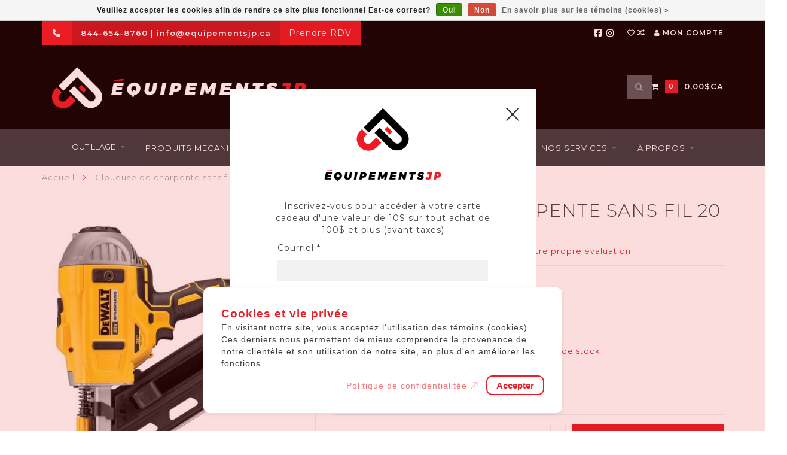

--- FILE ---
content_type: text/html;charset=utf-8
request_url: https://www.equipementsjp.ca/dcn692b-20v-max-xr-dual-speed-framing-nailer-tool.html
body_size: 19742
content:
<!DOCTYPE html>
<html lang="fc">
  <head>
   
        <!-- Google Tag Manager -->
<script>(function(w,d,s,l,i){w[l]=w[l]||[];w[l].push({'gtm.start':
new Date().getTime(),event:'gtm.js'});var f=d.getElementsByTagName(s)[0],
j=d.createElement(s),dl=l!='dataLayer'?'&l='+l:'';j.async=true;j.src=
'https://www.googletagmanager.com/gtm.js?id='+i+dl;f.parentNode.insertBefore(j,f);
})(window,document,'script','dataLayer','GTM-W5GDQ72');</script>
<!-- End Google Tag Manager -->
    
    <!--
        
        Theme Infinite | v1.5
        Theme designed and created by Dyvelopment - We are true e-commerce heroes!
        
        For custom Lightspeed eCom work like custom design or development,
        please contact us at www.dyvelopment.nl
        
    -->
    
    <meta charset="utf-8"/>
<!-- [START] 'blocks/head.rain' -->
<!--

  (c) 2008-2026 Lightspeed Netherlands B.V.
  http://www.lightspeedhq.com
  Generated: 15-01-2026 @ 20:39:26

-->
<link rel="canonical" href="https://www.equipementsjp.ca/dcn692b-20v-max-xr-dual-speed-framing-nailer-tool.html"/>
<link rel="alternate" href="https://www.equipementsjp.ca/index.rss" type="application/rss+xml" title="Nouveaux produits"/>
<link href="https://cdn.shoplightspeed.com/assets/cookielaw.css?2025-02-20" rel="stylesheet" type="text/css"/>
<meta name="robots" content="noodp,noydir"/>
<meta name="google-site-verification" content="JleBg4tvTIiwbLWfIThPUeGvIyJGGc1d_QEblUtpL18"/>
<meta name="google-site-verification" content="tZowbG_0PiJDTts1rsCr1GACefWhmZmdNRBJGYDm9SM"/>
<meta property="og:url" content="https://www.equipementsjp.ca/dcn692b-20v-max-xr-dual-speed-framing-nailer-tool.html?source=facebook"/>
<meta property="og:site_name" content="Équipements JP Inc"/>
<meta property="og:title" content="Cloueuse de charpente sans fil 20 V MAX* DCN692B"/>
<meta property="og:description" content="Cloueuse de charpente 30 degrés sans fil 20 V MAX* pour clous sur bande de papier (outil seulement).<br />
<br />
"/>
<meta property="og:image" content="https://cdn.shoplightspeed.com/shops/637506/files/45723838/dewalt-cloueuse-de-charpente-sans-fil-20-v-max-dcn.jpg"/>
<script src="https://kit.fontawesome.com/70ba5bc987.js"></script>
<script src="https://maps.googleapis.com/maps/api/js?key=AIzaSyAk6D-5Byz7YdTr3dccYB04E8haqWHoOJI"></script>
<script>
const lang = document.documentElement.getAttribute("lang"),
        social_links = [],
        contact_info = {
                address: {
                      0: {
                          href: "",
                          text: ""
                      },
                      1: {
                          href: "",
                          text: ""
                      }
                },
                phone: {
                      0: {
                          href: "",
                          text: ""
                      },
                      1: {
                          href: "",
                          text: ""
                      }
                },
                email: {
                      href: "",
                      text: ""
                }
        },
        departement_txt = {
                titre: "À propos",
                texte: "Équipements JP, c'est l'endroit tout indiqué pour combler vos besoins de produits mécaniques, d'outillage et de batteries pour vos activités résidentielles ou commerciales ainsi que pour assurer l'entretien et la réparation de vos petits moteurs. <br><br> Dans nos boutiques spécialisées, vous trouverez une vaste gamme de produits au travers notre grand éventail de marques de qualité, telles que Batteries Expert, Dewalt, Honda, Hustler, Redmax Milwaukee, Ego, Kress et Portable Winch. Équipements JP, c'est aussi votre spécialiste pour vos installations solaires. <br> <br> <div class='logos-marques'><img class='logo' src='https://cdn.shoplightspeed.com/shops/637506/files/54565588/batterie-experts-logo.jpg' alt='Batteries Experts'><img class='logo' src='https://cdn.shoplightspeed.com/shops/637506/files/54565589/dewalt-logo.png' alt='Dewalt'><img class='logo' src='https://cdn.shoplightspeed.com/shops/637506/files/54565590/ecolo-cycle.png' alt='Ecolo cycle'><img class='logo' src='https://cdn.shoplightspeed.com/shops/637506/files/54565591/ego-logo.png' alt='EGO'><img class='logo' src='https://cdn.shoplightspeed.com/shops/637506/files/54565592/honda-logo.png' alt='Honda'><img class='logo' src='https://cdn.shoplightspeed.com/shops/637506/files/54565593/husqvarna-logo.png' alt='Husqvarna'><img class='logo' src='https://cdn.shoplightspeed.com/shops/637506/files/54565594/hustler-logo.jpg' alt='Hustler'><img class='logo' src='https://cdn.shoplightspeed.com/shops/637506/files/54565595/jonsered-logo.png' alt='Jonsered'><img class='logo' src='https://cdn.shoplightspeed.com/shops/637506/files/54565596/kress-logo.png' alt='Kress'><img class='logo' src='https://cdn.shoplightspeed.com/shops/637506/files/54565597/milwaukee.gif' alt='Mailwaukee'><img class='logo' src='https://cdn.shoplightspeed.com/shops/637506/files/54565598/mtd-logo.png' alt='MTD'><img class='logo' src='https://cdn.shoplightspeed.com/shops/637506/files/54565599/redmax-logo.png' alt='Redmax'></div>"
        };

function wait_for_jQuery(e) {
        window.jQuery ? e() : setTimeout((function() {
                wait_for_jQuery(e)
        }), 50)
}

function addSocials() {
        var e = $("#topbar-right ul");
        e && e.prepend(print_socials())
}

function print_socials() {
        return $(`\n\t\t<li id="socials" >\n\t\t\t<ul>\n\t\t\t\t${function(){let e="";return social_links.forEach((t=>{e+=`\n\t\t\t\t\t\t\t<li><a href="${t.url}" rel="noopener" target="_blank" title="${"en"==lang?`Visit ou ${t.name} page`:`Vistitez notre page ${t.name}`}"  ><i class="${t.icon}" ></i></a></li>\n\t\t\t\t\t\t`})),e}()}\n\t\t\t</ul>\n\t\t</li>\n\t`)
}

function customize_brands() {
        var e = $(".container.homepage-brands"),
                t = $(".container.homepage-brands .row").clone(),
                n = $('<div class="row"><div class="col-12"><div class="container"></div></div></div>');
        n.find(".container").append(t), e.addClass("container-fluid").removeClass("container").empty(), e.append(n)
}

function replaceContent(e, t) {
        "string" == typeof e ? ($(e).empty(), $(e).append(t)) : (e.empty(), e.append(t))
}

function removeContentInit() {
        $(".payment-icons-holder,footer div.socials").remove()
}

function getSocials() {
        $("footer div.socials ul li").each((function() {
                let e = $(this).find("a"),
                      t = {
                          "social-fb": {
                              name: "Facebook",
                              icon: "fab fa-facebook-square"
                          },
                          "social-insta": {
                              name: "Instagram",
                              icon: "fab fa-instagram"
                          },
                          "social-twitter": {
                              name: "Twitter",
                              icon: "fab fa-twitter-square"
                          },
                          "social-yt": {
                              name: "Youtube",
                              icon: "fab fa-youtube-square"
                          },
                          "social-tumblr": {
                              name: "Linkedin",
                              icon: "fab fa-linkedin-square"
                          },
                          "social-pinterest": {
                              name: "Pinterest",
                              icon: "fab fa-pinterest-square"
                          },
                          "social-rss": {
                              name: "Rss",
                              icon: "fab rss-square"
                          }
                      };
                social_links.push({
                      url: e.attr("href"),
                      name: t[e.attr("class")].name,
                      icon: t[e.attr("class")].icon
                })
        }))
}

function getContactinfo() {
        const e = $("footer .company-info");
        if (e) {
                let t = e.find(".contact-description");
                htmlT = t.html();
                const Adresses = htmlT.split("|");
                numAdresse = 0
                console.log(Adresses);
                Adresses.forEach(adresse => {
                      t && (contact_info.address[numAdresse].text = adresse, contact_info.address[numAdresse].href = "https://www.google.com/maps/place/?q=" + encodeURIComponent(adresse));
                      numAdresse = numAdresse + 1;
                });
                
                let n = e.find(".fa-phone").parent().find("a");
                num = 0
                for (const [key, value] of Object.entries(n)){
                      if(key == 0 || key == 1){
                          value && (contact_info.phone[num].text = value.innerHTML, contact_info.phone[num].href = value.href)
                          num = num + 1;
                      }
                }
                let a = e.find(".fa-envelope").parent().find("a");
                a && (contact_info.email.text = a.html(), contact_info.email.href = a.attr("href"))
        }
}

function addContactinfo() {
        replaceContent($("footer .company-info"), `\n\t\t<h3>${"fc"==lang?"Contactez-nous":"Contact us"}</h3>\n\t\t${function(){let e="";return""!=contact_info.phone[0].text &&(e+=`<p>${"fc"==lang?"Téléphone : ":"Phone: "}<br><a href="${contact_info.phone[0].href}">${contact_info.phone[0].text}</a><br><a href="${contact_info.phone[1].href}">${contact_info.phone[1].text}</a></p>`),""!=contact_info.email.text&&(e+=`<p>${"fc"==lang?"Adresse courriel : ":"Email: "}<a href="${contact_info.email.href}">${contact_info.email.text}</a></p>`),""!=contact_info.address[0].text&&(e+=`<p><br><a target="_blank" href="${contact_info.address[0].href}">${contact_info.address[0].text}</a><br><a target="_blank" href="${contact_info.address[1].href}">${contact_info.address[1].text}</a></p>`),e}()}\n\t`), $("footer .company-info").append(print_socials())
}

function initMap() {
        if (document.getElementById("map")) {
                var e = {
                          lat: 45.751881,
                          lng: -73.45179
                      },
                      f = {
                          lat: 45.734710,
                          lng: -73.612900
                      },
                      t = "custom_style",
                      n = new google.maps.Map(document.getElementById("map"), {
                          zoom: 11,
                          center: e,
                          scrollwheel: !1,
                          zoomControl: !0,
                          disableDefaultUI: !0,
                          mapTypeControlOptions: {
                              mapTypeIds: [google.maps.MapTypeId.ROADMAP, t]
                          },
                          mapTypeId: t
                      }),
                      a = new google.maps.StyledMapType([{
                          featureType: "administrative",
                          elementType: "labels.text.fill",
                          stylers: [{
                              color: "#c7181e"
                          }]
                      }, {
                          featureType: "landscape",
                          elementType: "all",
                          stylers: [{
                              color: "#f7f7f7"
                          }]
                      }, {
                          featureType: "poi",
                          elementType: "all",
                          stylers: [{
                              visibility: "off"
                          }]
                      }, {
                          featureType: "road",
                          elementType: "all",
                          stylers: [{
                              saturation: -100
                          }, {
                              lightness: 45
                          }]
                      }, {
                          featureType: "road.highway",
                          elementType: "all",
                          stylers: [{
                              visibility: "simplified"
                          }]
                      }, {
                          featureType: "road.arterial",
                          elementType: "labels.icon",
                          stylers: [{
                              visibility: "off"
                          }]
                      }, {
                          featureType: "transit",
                          elementType: "all",
                          stylers: [{
                              visibility: "off"
                          }]
                      }, {
                          featureType: "water",
                          elementType: "all",
                          stylers: [{
                              color: "#e5e5e5"
                          }, {
                              visibility: "on"
                          }]
                      }], {
                          name: "Custom Style"
                      });
                n.mapTypes.set(t, a);
                var o = new google.maps.InfoWindow({
                          content: '<a href="https://www.google.com/maps/place/?q=565%20Rue%20Lanaudi%C3%A8re%2C%20Repentigny%2C%20QC%20J6A%207N1" target="_blank" rel="nooponer">' + ("fc" == lang ? "Itinéraire vers cet endroit" : "Directions to this place") + "</a>"
                      }),
                      i = new google.maps.Marker({
                          position: e,
                          map: n,
                          icon: "https://cdn.shoplightspeed.com/shops/637506/files/31359487/map-marker-black.png"
                      });
                i.addListener("click", (function() {
                      o.open(n, i)
                }));
                var z = new google.maps.InfoWindow({
                      content: '<a href="https://www.google.com/maps/place/585+Mnt+Masson,+Mascouche,+QC+J7K+2L6/@45.7347236,-73.615468,17z/data=!3m1!4b1!4m6!3m5!1s0x4cc8ddc771ebeeb7:0xcf8f07818643c6df!8m2!3d45.7347236!4d-73.6128931!16s%2Fg%2F11c273q5lq" target="_blank" rel="nooponer">' + ("fc" == lang ? "Itinéraire vers cet endroit" : "Directions to this place") + "</a>"
                }),
                y = new google.maps.Marker({
                      position: f,
                      map: n,
                      icon: "https://cdn.shoplightspeed.com/shops/637506/files/31359487/map-marker-black.png"
                });
                y.addListener("click", (function() {
                      z.open(n, y)
                }))
        }
}

function replaceLink() {}

function init() {
        getSocials(), addSocials(), removeContentInit(), replaceContent("footer .copyright", '© ' + new Date().getFullYear() + ' <a href="' + window.domain + '" >Équipements JP</a> <span class="text-red">.</span> Tous droits réservés'), replaceContent($("footer ul.opening").parent().find("h3"), "fc" == lang ? "Heures d’ouverture" : "Opening hours"), replaceContent($(".homepage-brands").find("h3"), "fc" == lang ? "Par marques" : "By brands"), getContactinfo(), addContactinfo(), $("footer .footer .container").prepend($('<div class="row"><a class="logo-jp" href="' + window.domain + '" ><a/></div>')), $(".container.usps").removeClass("container").addClass("container-fluid"), customize_brands(), $("#home-categories").append($(`\n\t\t<div class="row rowmargin50 extra-content">\n\t\t\t<div class="col-md-12">\n\t\t\t\t<h3 class="headline">${departement_txt.titre}</h3>\n\t\t\t\t<p>${departement_txt.texte}</p>\n\t\t\t</div>\n\t\t</div>`))
}
google.maps.event.addDomListener(window, "load", initMap), wait_for_jQuery((function() {
        $(document).ready(init)
}));
</script>
<script>
wait_for_jQuery((function () {
        $(document).ready(function(){
                $('a.dropdown').each(function(){
                      if($(this).attr('href').includes('/nos-services/')){
                          $(this).attr('href',$(this).parent().find('.megamenu a').first().attr('href'));
                      }
                })

        $('.megamenu>li>a').each(function(){
                      if($(this).attr('href').includes('/energie/')){
                          $(this).attr('href','https://www.batteriesexpert.com/'+(lang == 'fc'?'fr':'en'));
                      }
                })

        $('.brands-slider a').each(function(){
                      if($(this).attr('href').includes('/batteries-expert/')){
                          $(this).attr('href','https://www.batteriesexpert.com/'+(lang == 'fc'?'fr':'en'));
                      }
                })

        $('#home-categories .row.catalog a').each(function(){
                      if($(this).attr('href').includes('/energie/')){
                          $(this).attr('href','https://www.batteriesexpert.com/'+(lang == 'fc'?'fr':'en'));
                      }
                })

        $('[href="#tags"]').remove()
        $('.comparewishlist a:first-child').attr('title','Mes favoris')
        $('.comparewishlist a:nth-child(2)').attr('title','Comparateur')
 
        $('.highlight-content a').each(function(){
                      if($(this).attr('href').includes('/energie/')){
                          $(this).attr('href','https://www.batteriesexpert.com/'+(lang == 'fc'?'fr':'en'));
                      }
                });

        $('.gui-compare-row').each(function(){
                      if($(this).find('.gui-nowrap').text() == "Prix ​​unitaire:"){
                $(this).remove()
            }
                });

        $('.subcat-image').each(function(){
            $(this).parent().attr('href',$(this).parent().parent().parent().parent().parent().parent().find('a.dropdown').attr('href'));
        })

        })

}))
</script>
<script>
wait_for_jQuery((function () {
        $(document).ready(function(){
        
                $('#form-newsletter').submit(function(e){
                      e.preventDefault();

                      $.ajax({
                          type: 'POST',
                          url : 'https://www.ls-contact-form.com/equipements-jp/form/validation.php',
                          data : {
                              "email": $('#emailaddress').val(),
                              "source": $('#form-newsletter .source-form').val(),
                              "isAjax" : "true"
                          },
                          success: function(resp){
                              console.log(resp);
                              if(resp == 404){
                                  $('.message-sortie-infolettre').text('Une erreur s’est produite.');
                              }
                              else if(resp == 400){
                                  $('.message-sortie-infolettre').text('Un courriel de confirmation a déjà été envoyé à ce courriel.');
                              }
                              else{
                                  $('.message-sortie-infolettre').text('Un courriel de confirmation a été envoyé !');
                              }
                          }
                      });
                })

        })

}))
</script>
<script>
var ae_lsecomapps_account_shop_id = "1478";
</script>
<script src="https://lsecom.advision-ecommerce.com/apps/js/api/affirm.min.js"></script>
<!--[if lt IE 9]>
<script src="https://cdn.shoplightspeed.com/assets/html5shiv.js?2025-02-20"></script>
<![endif]-->
<!-- [END] 'blocks/head.rain' -->
    
    <title>Cloueuse de charpente sans fil 20 V MAX* DCN692B - Équipements JP Inc</title>
    
    <meta name="description" content="Cloueuse de charpente 30 degrés sans fil 20 V MAX* pour clous sur bande de papier (outil seulement).<br />
<br />
" />
    <meta name="keywords" content="DCN692B" />
    
    <meta http-equiv="X-UA-Compatible" content="IE=edge">
    <meta name="viewport" content="width=device-width, initial-scale=1.0, maximum-scale=1.0, user-scalable=0">
    <meta name="apple-mobile-web-app-capable" content="yes">
    <meta name="apple-mobile-web-app-status-bar-style" content="black">

    <link rel="shortcut icon" href="https://cdn.shoplightspeed.com/shops/637506/themes/17408/v/696622/assets/favicon.ico?20230406163156" type="image/x-icon" />
    
        <meta name="format-detection" content="telephone=no">
    <meta name="format-detection" content="date=no">
    <meta name="format-detection" content="address=no">
    <meta name="format-detection" content="email=no">
        
    <script src="//code.jquery.com/jquery-1.12.4.min.js"></script>
    <script>window.jQuery || document.write('<script src="https://cdn.shoplightspeed.com/assets/jquery-1-9-1.js?2025-02-20">\x3C/script>')</script>
    
    <link href="//fonts.googleapis.com/css?family=Montserrat:400,300,600" rel="stylesheet">
        
    <link href="//maxcdn.bootstrapcdn.com/font-awesome/4.7.0/css/font-awesome.min.css" rel="stylesheet">
    
    <link rel="stylesheet" href="https://cdn.shoplightspeed.com/shops/637506/themes/17408/assets/bootstrap-min.css?20250115144418" />

    <link rel="stylesheet" href="https://cdn.shoplightspeed.com/assets/gui-2-0.css?2025-02-20" />
    <link rel="stylesheet" href="https://cdn.shoplightspeed.com/assets/gui-responsive-2-0.css?2025-02-20" />
    
    <script src="https://privacy.codems.com/dist/cdm-acceptation@latest/cdm-acceptation.js"></script>
    <script>
      CdmAcceptation.init({
        isDimmed:false,
        primaryColor:'#ed1c24',
        bgColor:'#ffffff',
        fontColor:'#414141',
        policyLink: "https://www.equipementsjp.ca/service/privacy-policy/",
      }, true);
    </script>
    
    <script>
      var bnHandler = null;
      window.bxApiInit = function () {
        bnHandler = booxiController.configure({
          language: "fre",
          apiKey: "n25Gd814EW782a9mIPq8qb58j79lTD2y",
        });
        bnHandler.createBookingButton('tondeuses', {
          apiKey: "n25Gd814EW782a9mIPq8qb58j79lTD2y",
          buttonText: "Prendre RDV",
          language: "fre",
          serviceId: "152222"
        });
      };
    </script>
    
    <link rel="stylesheet" href="https://cdn.shoplightspeed.com/shops/637506/themes/17408/assets/owlcarousel-v2.css?20250115144418" />
    
        <link rel="stylesheet" href="https://cdn.shoplightspeed.com/shops/637506/themes/17408/assets/lightgallery-min.css?20250115144418" />
        
        <link rel="stylesheet" href="https://cdn.shoplightspeed.com/shops/637506/themes/17408/assets/style-min.css?20250115144418" />
        
    <!-- User defined styles -->
    <link rel="stylesheet" href="https://cdn.shoplightspeed.com/shops/637506/themes/17408/assets/settings.css?20250115144418" />
    <link rel="stylesheet" href="https://cdn.shoplightspeed.com/shops/637506/themes/17408/assets/custom.css?20250115144418" />
    <link rel="stylesheet" href="https://cdn.shoplightspeed.com/shops/637506/themes/17408/assets/modal.css?20250115144418" />
    
    <!--[if lte IE 9]>
      <script src="https://cdn.shoplightspeed.com/shops/637506/themes/17408/assets/ie.js?20250115144418"></script>
    <![endif]-->
    
    <script>
      /* Some global vars */
      var domain = 'https://www.equipementsjp.ca/';
      var url = 'https://www.equipementsjp.ca/';
      var mainUrl = 'https://www.equipementsjp.ca/';
      var searchUrl = 'https://www.equipementsjp.ca/search/';
      var cartUrl = 'https://www.equipementsjp.ca/cart/';
      var checkoutUrl = 'https://www.equipementsjp.ca/checkout/';
      var notification = false;
      var b2b = true;
      var freeShippingNotice = true;
      
      /* Quick settings */
      var enableQuickView = true;
      
      /* Some prefedined translations */
      var tContinueShopping = 'Continuer les achats';
      var tProceedToCheckout = 'Passer à la caisse';
      var tViewProduct = 'Acheter maintenant';
      var tAddtoCart = 'Ajouter au panier';
      var tNoInformationFound = 'Informations introuvables';
      var tView = 'Afficher';
      var tCheckout = 'Paiement';
      var tLiveCartTotal = 'Total sans les taxes';
      var tNavigation = 'Navigation';
      var tOnlyXProductsInStock = 'Seuls XXX produits sont en stock. Souhaitez-vous les ajouter au panier?';
      var tInStock = 'En stock';
      var tOutOfStock = 'En rupture de stock';
      var tFreeShipping = 'Livraison gratuite';
      var tAmountToFreeShipping = 'Amount to free shipping:';
      var tRequestedAmountNotAvailable = 'La quantité de XXX demandée n&#039;est pas disponible';
      var tMinimumQty = 'La quantité minimale de XXX dans une commande est de YYY';
      var tBackorder = 'Backorder';
      
      /* Cart data */
      var cartTotalIncl = parseFloat(0);
      var cartTotalExcl = parseFloat(0);
      var cartTotal = parseFloat(0);
      var currencySymbol = 'C$';
      
      var amountToFreeShipping = parseFloat(50);
      
      var sslEnabled = true;
      var cart_redirect_back = false;
      
            function getServerTime()
      {
        return new Date ("Jan 15, 2026 20:39:26 +0000");
      }
    </script>
    
        
    
          </head>
  <body class="">
    
    <!-- Google Tag Manager (noscript) -->
<noscript><iframe src="https://www.googletagmanager.com/ns.html?id=GTM-W5GDQ72"
height="0" width="0" style="display:none;visibility:hidden"></iframe></noscript>
<!-- End Google Tag Manager (noscript) -->
    
        
    <div class="overlay">
      <i class="fa fa-times"></i>
    </div>
    
    <header>
      
<!-- Topbar -->
<div id="topbar">
  <div class="container">
    <div class="row">
      <div class="col-sm-8">
        <div id="topbar-text"><a href="tel:8446548760"><i class="fas fa-phone"></i>844-654-8760</a>   |    <a href="/cdn-cgi/l/email-protection#dbb2b5bdb49bbeaaaeb2abbeb6beb5afa8b1abf5b8ba"><span class="__cf_email__" data-cfemail="cea7a0a8a18eabbfbba7beaba3aba0babda4bee0adaf">[email&#160;protected]</span></a></div>
        <div class="bx_button button">Prendre RDV</div>
      </div>
      <div class="col-sm-4 col-xs-12" id="topbar-right">
        
        <ul>
          
        <li class="languages">
          <a href="#"><span class="flags fc"></span></a> <!--FRANÇAIS (CA)-->
                  </li>
        
        <li class="currencies">
          <a href="#"><span class="currency-CAD">CAD</span></a>
                  </li>
        <li class="comparewishlist">
          <a href="https://www.equipementsjp.ca/account/wishlist/"><i class="fa fa-heart-o"></i></a>
          <a href="https://www.equipementsjp.ca/compare/"><i class="fa fa-random"></i></a>
        </li>
        <li class="account">
          <a href="https://www.equipementsjp.ca/account/"><i class="fa fa-user"></i><span class="hidden-xs hidden-xxs"> Mon compte</span></a>
        </li>
        </ul>
        
      </div>
    </div>
  </div>
</div>
<!-- End topbar -->

<div class="container" id="header">
  <div class="row">
    
    <div class="col-sm-5 col-xs-12" id="logo">
      
        <a href="https://www.equipementsjp.ca/"><img class="" src="https://cdn.shoplightspeed.com/shops/637506/themes/17408/v/675687/assets/logo.png?20221213161830" alt="Logo"></a>
      
    </div>
    
        
        
    <!--<div class="col-md-5 col-sm-7 hidden-xs hidden-xxs" id="hallmark">
          </div> -->
    
    <div class="header-right col-sm-7 hidden-xs hidden-xxs">
      
      <div id="search">
        <form action="https://www.equipementsjp.ca/search/" id="searchform" method="get">
          <input type="text" id="searchbox" class="" name="q" placeholder="" autocomplete="off"><i class="fa fa-search" aria-hidden="true"></i><i class="fa fa-times clearsearch" aria-hidden="true"></i>
        </form>
            
        <div id="searchcontent" class="hidden-xs hidden-xxs">
          <div id="searchresults"></div>
          <div class="more"><a href="#" class="search-viewall">Afficher tous les résultats <span>(0)</span></a></div>
          <div class="noresults">Aucun produit n’a été trouvé</div>
        </div>
      </div>
      <div id="stickycart" class="hidden-xxs hidden-xs hidden-sm">
        <div class="cart">
          <a href="https://www.equipementsjp.ca/cart/">
            <span class="stickyicon"><i class="fa fa-shopping-cart" aria-hidden="true"></i></span> <span class="stickyqty cart-total-qty">0</span>
          </a>
          <div class="cart-content-holder">
            
          </div>
        </div>
      </div>
      
      
      <div id="hallmark">
            </div>
      
      
      <!--<div class="cart-header-container">av -->
      <div class="cartheader hidden-sm hidden-xs hidden-xxs">
        <div class="cart-container cart maincart">
          
        <a href="https://www.equipementsjp.ca/cart/">
        <div class="cart-icon">
          <i class="fa fa-shopping-cart"></i> <span id="qty" class="highlight-bg cart-total-qty">0</span>
        </div>
        
        <div id="cart-total">
          0,00$CA
        </div>
        </a>
        
        <div class="cart-content-holder">
          <div class="cart-content">
            <h4>Panier</h4>
                        
                          <p class="noproducts">Il n&#039;y a aucun article dans votre panier</p>
                      </div>
        </div>
        </div>
      </div>
      <!--</div>-->
      
      
    </div>
  </div>
</div>

<div class="cf"></div>
  

<div class="" id="navbar">
  <div class="container">
    <div class="row">
      <div class="col-md-12">
        <nav>
          <ul class="smallmenu">
<!--         <li class="hidden-sm hidden-xs hidden-xxs"><a href="https://www.equipementsjp.ca/"><i class="fa fa-home home-icon" aria-hidden="true"></i></a></li> -->
        <!-- <li class="visible-sm visible-xs hamburger">
            <a href="https://www.equipementsjp.ca/"><i class="fa fa-bars" aria-hidden="true"></i></a>
        </li>
        <li class="visible-xs mobile-cart">
            <a href="https://www.equipementsjp.ca/cart/"><i class="fa fa-opencart" aria-hidden="true"></i> <span>(0)</span></a>
        </li> -->
        
                  <li>
          <a href="https://www.equipementsjp.ca/outillage/" class="dropdown">OUTILLAGE</a>
          
                    <span class="opensub visible-sm visible-xs visible-xxs"><i class="fa fa-plus-circle"></i></span>
          


                    <ul class="smallmenu sub1">
                        <li>
                                <a href="https://www.equipementsjp.ca/outillage/accessoires-outils/">ACCESSOIRES OUTILS</a>
                            </li>
                        <li>
                                <a href="https://www.equipementsjp.ca/outillage/chargeurs-et-batteries/">CHARGEURS ET BATTERIES</a>
                            </li>
                        <li>
                                <a href="https://www.equipementsjp.ca/outillage/eclairage/">ÉCLAIRAGE</a>
                            </li>
                        <li>
                                <a href="https://www.equipementsjp.ca/outillage/ensembles-varies/">ENSEMBLES VARIÉS </a>
                            </li>
                        <li>
                                <a href="https://www.equipementsjp.ca/outillage/lasers/">LASERS</a>
                            </li>
                        <li>
                                <a href="https://www.equipementsjp.ca/outillage/meuleuses-grinders/">MEULEUSES / GRINDERS</a>
                            </li>
                        <li>
                                <a href="https://www.equipementsjp.ca/outillage/perceuses/">PERCEUSES</a>
                            </li>
                        <li>
                                <a href="https://www.equipementsjp.ca/outillage/rangements-coffres/">RANGEMENTS &amp; COFFRES</a>
                            </li>
                        <li>
                                <a href="https://www.equipementsjp.ca/outillage/scies/">SCIES</a>
                            </li>
                        <li>
                                <a href="https://www.equipementsjp.ca/outillage/visseuses-a-percussions-impact/">VISSEUSES À PERCUSSIONS / IMPACT</a>
                            </li>
                        <li>
                                <a href="https://www.equipementsjp.ca/outillage/varies/">VARIÉS</a>
                            </li>
                      </ul>
          

        </li>
                      <li>
          <a href="https://www.equipementsjp.ca/produits-mecaniques/" class="dropdown">PRODUITS MECANIQUES</a>
          
                    <span class="opensub visible-sm visible-xs visible-xxs"><i class="fa fa-plus-circle"></i></span>
          


                    <ul class="smallmenu sub1">
                        <li>
                                <a href="https://www.equipementsjp.ca/produits-mecaniques/debroussailleuses-coupe-herbes/">DÉBROUSSAILLEUSES / COUPE-HERBES</a>
                            </li>
                        <li>
                                <a href="https://www.equipementsjp.ca/produits-mecaniques/generatrices/">GÉNÉRATRICES</a>
                            </li>
                        <li>
                                <a href="https://www.equipementsjp.ca/produits-mecaniques/machines-a-pression/">MACHINES À PRESSION</a>
                            </li>
                        <li>
                                <a href="https://www.equipementsjp.ca/produits-mecaniques/motoculteurs-rotoculteurs/">MOTOCULTEURS / ROTOCULTEURS</a>
                            </li>
                        <li>
                                <a href="https://www.equipementsjp.ca/produits-mecaniques/pompes-a-eau/">POMPES À EAU</a>
                            </li>
                        <li>
                                <a href="https://www.equipementsjp.ca/produits-mecaniques/souffleurs-a-feuilles/">SOUFFLEURS À FEUILLES</a>
                            </li>
                        <li>
                                <a href="https://www.equipementsjp.ca/produits-mecaniques/souffleuses/">SOUFFLEUSES</a>
                            </li>
                        <li>
                                <a href="https://www.equipementsjp.ca/produits-mecaniques/tailles-haies/">TAILLES-HAIES</a>
                            </li>
                        <li>
                                <a href="https://www.equipementsjp.ca/produits-mecaniques/tondeuses/">TONDEUSES</a>
                            </li>
                        <li>
                                <a href="https://www.equipementsjp.ca/produits-mecaniques/tracteurs/">TRACTEURS</a>
                <ul class="smallmenu sub2">
                                    <li>
                    <a href="https://www.equipementsjp.ca/produits-mecaniques/tracteurs/tracteurs-volant/">TRACTEURS VOLANT</a>
                  </li>
                                    <li>
                    <a href="https://www.equipementsjp.ca/produits-mecaniques/tracteurs/tracteurs-z-turn/">TRACTEURS Z-TURN</a>
                  </li>
                                  </ul>
                            </li>
                        <li>
                                <a href="https://www.equipementsjp.ca/produits-mecaniques/treuils-et-accessoires/">TREUILS ET ACCESSOIRES</a>
                            </li>
                      </ul>
          

        </li>
                                <li>
          <a href="https://www.equipementsjp.ca/plein-air/" class="dropdown">PLEIN AIR</a>
          
                    <span class="opensub visible-sm visible-xs visible-xxs"><i class="fa fa-plus-circle"></i></span>
          


                    <ul class="smallmenu sub1">
                        <li>
                                <a href="https://www.equipementsjp.ca/plein-air/moteurs-honda/">MOTEURS HONDA</a>
                            </li>
                        <li>
                                <a href="https://www.equipementsjp.ca/plein-air/moteurs-hors-bord/">MOTEURS HORS BORD</a>
                            </li>
                        <li>
                                <a href="https://www.equipementsjp.ca/plein-air/velos-electriques/">VÉLOS ÉLECTRIQUES</a>
                            </li>
                      </ul>
          

        </li>
                      <li>
          <a href="https://www.equipementsjp.ca/mobilite/" class="dropdown">MOBILITÉ</a>
          
                    <span class="opensub visible-sm visible-xs visible-xxs"><i class="fa fa-plus-circle"></i></span>
          


                    <ul class="smallmenu sub1">
                        <li>
                                <a href="https://www.equipementsjp.ca/mobilite/quadriporteurs/">QUADRIPORTEURS</a>
                            </li>
                        <li>
                                <a href="https://www.equipementsjp.ca/mobilite/triporteurs/">TRIPORTEURS</a>
                            </li>
                      </ul>
          

        </li>
            
      
          
  			<li>
            <a href="https://www.batteriesexpert.com/" title="Batteries expert" target="_blank" class="dropdown">
              Batteries Expert
            </a>
          	<ul class="smallmenu sub1">
                              <li>
                  <a href="https://www.batteriesexpert.com/" title="Produits" target="_blank">
                    Produits
                  </a>
                </li>
                              <li>
                  <a href="https://www.equipementsjp.ca/service/kits-solaires/" title="Kits solaires">
                    Kits solaires
                  </a>
                </li>
                              <li>
                  <a href="https://www.equipementsjp.ca/service/batterie" title="Batteries de voiture">
                    Batteries de voiture
                  </a>
                </li>
                        	</ul>
        </li>
  
  			  				  			  				  			  				  					<li class="service-menu">
          <a href="https://www.equipementsjp.ca/nos-services/" class="dropdown">NOS SERVICES</a>
          
                    <span class="opensub visible-sm visible-xs visible-xxs"><i class="fa fa-plus-circle"></i></span>
          


                    <ul class="smallmenu sub1">
                        <li>
                                <a href="https://www.equipementsjp.ca/nos-services/entretien-reparation-4315940/">ENTRETIEN &amp; RÉPARATION</a>
                            </li>
                        <li>
                                <a href="https://www.equipementsjp.ca/nos-services/installation/">INSTALLATION</a>
                            </li>
                        <li>
                                <a href="https://www.equipementsjp.ca/nos-services/livraison-4316017/">LIVRAISON</a>
                            </li>
                        <li>
                                <a href="https://www.equipementsjp.ca/nos-services/seconde-main/">SECONDE MAIN</a>
                            </li>
                      </ul>
          

        </li>
  				  			  				  			  				  			  
  			  			<li>
            <a class="dropdown" href="https://www.equipementsjp.ca/service/about/" title="À propos">
              À propos
            </a>
          <ul class="smallmenu sub1">
                          <li>
                <a href="https://equipements-jp-inc.shoplightspeed.com/service/nous-joindre/" title="Nous joindre">
                  Nous joindre
                </a>
              </li>
                        <li>
              <a href=" https://career.altee.com/equipementsjp" title="Carrières" target="_blank">
                Carrières
              </a>
          	</li>
          </ul>
          </li>
  			
  			        
                
<!--         <li id="search">
          <form action="https://www.equipementsjp.ca/search/" id="searchform" method="get">
            <input type="text" id="searchbox" name="q" placeholder="" autocomplete="off"><i class="fa fa-search" aria-hidden="true"></i><i class="fa fa-times clearsearch" aria-hidden="true"></i>
          </form>
        </li> -->
        
        <!-- <li id="navcart">
          <a href="https://www.equipementsjp.ca/cart/"><i class="fa fa-shopping-cart" aria-hidden="true"></i></a>
        </li> -->
      </ul>
      
      <span id="mobilenav" class="visible-xxs visible-xs visible-sm">
        <a href="https://www.equipementsjp.ca/"><i class="fa fa-bars" aria-hidden="true"></i></a>
      </span>
      <span id="mobilecart" class="visible-xxs visible-xs visible-sm">
        <a href="https://www.equipementsjp.ca/cart/"><i class="fa fa-shopping-cart" aria-hidden="true"></i> <span>(0)</span></a>
      </span>
      
      
       <div id="search" class="mobile-search">
        <form action="https://www.equipementsjp.ca/search/" id="searchform" method="get">
          <input type="text" id="searchbox" class="" name="q" placeholder="" autocomplete="off"><i class="fa fa-search" aria-hidden="true"></i><i class="fa fa-times clearsearch" aria-hidden="true"></i>
        </form>
            
        <div id="searchcontent" class="hidden-xs hidden-xxs">
          <div id="searchresults"></div>
          <div class="more"><a href="#" class="search-viewall">Afficher tous les résultats <span>(0)</span></a></div>
          <div class="noresults">Aucun produit n’a été trouvé</div>
        </div>
      </div>
      <div id="stickycart" class="hidden-xxs hidden-xs hidden-sm">
        <div class="cart">
          <a href="https://www.equipementsjp.ca/cart/">
            <span class="stickyicon"><i class="fa fa-shopping-cart" aria-hidden="true"></i></span> <span class="stickyqty cart-total-qty">0</span>
          </a>
          <div class="cart-content-holder">
            
          </div>
        </div>
      </div>        </nav>
      </div>
    </div>
  </div>
</div>

  
    
          
  
  <div class="usps-navbar visible-md visible-lg">
    <div class="container">
      <div class="row">
                
                
                
              </div>
    </div>
  </div>
  
  <div class="usps-navbar usps-slider-holder visible-sm visible-xs visible-xxs">
    <div class="container">
      <div class="row">
        <div class="col-md-12">
          <div class="usps-slider owl-carousel owl-theme-usps">
                
                
                
              </div>
      </div>
      </div>
    </div>
  </div>

    </header>
    
        <div itemscope itemtype="http://schema.org/BreadcrumbList" class="breadcrumbs usp-navbar">
  <div class="container">
    <div class="row">
      <div class="col-md-12">
        <a href="https://www.equipementsjp.ca/" title="Accueil">Accueil</a>
        
                        <span itemprop="itemListElement" itemscope itemtype="http://schema.org/ListItem">
        <i class="fa fa-angle-right highlight-txt"></i> <a href="https://www.equipementsjp.ca/dcn692b-20v-max-xr-dual-speed-framing-nailer-tool.html" itemtype="http://schema.org/Thing" itemprop="item"><span itemprop="name">Cloueuse de charpente sans fil 20 V MAX* DCN692B</span></a>
          <meta itemprop="position" content="1" />
        </span>
                      </div>
    </div>
  </div>
</div>        
        
    

<div class="container productpage" itemscope itemtype="http://schema.org/Product">
  
  <meta itemprop="brand" content="DEWALT" />    <meta itemprop="image" content="https://cdn.shoplightspeed.com/shops/637506/files/45723838/750x650x2/dewalt-cloueuse-de-charpente-sans-fil-20-v-max-dcn.jpg" />  
  <meta itemprop="gtin13" content="885911349000" />  <meta itemprop="mpn" content="c" />    
  <div class="row rowmargin">
    
    <div class="col-sm-5 productpage-left">
      <div class="row">
        <div class="col-md-12">
          <div class="product-image-holder" id="holder">
          <div class="image-preloader">
            <img src="https://cdn.shoplightspeed.com/shops/637506/themes/17408/assets/image-placeholder.png?20250115144418" class="img-responsive" alt="">
          </div>
          <div class="product-image owl-carousel owl-theme">
                                      <div class="item zoom" data-src="https://cdn.shoplightspeed.com/shops/637506/files/45723838/image.jpg">
                <img src="https://cdn.shoplightspeed.com/shops/637506/files/45723838/650x750x2/image.jpg" data-src="https://cdn.shoplightspeed.com/shops/637506/files/45723838/650x750x2/image.jpg" data-src-zoom="https://cdn.shoplightspeed.com/shops/637506/files/45723838/image.jpg" class="img-responsive" alt="DEWALT Cloueuse de charpente sans fil 20 V MAX* DCN692B">
              </div>
              
                                        <div class="item zoom" data-src="https://cdn.shoplightspeed.com/shops/637506/files/45723839/image.jpg">
                <img data-src="https://cdn.shoplightspeed.com/shops/637506/files/45723839/650x750x2/image.jpg" data-src-zoom="https://cdn.shoplightspeed.com/shops/637506/files/45723839/image.jpg" class="owl-lazy img-responsive" alt="DEWALT Cloueuse de charpente sans fil 20 V MAX* DCN692B">
              </div>
              
                                        <div class="item zoom" data-src="https://cdn.shoplightspeed.com/shops/637506/files/45723840/image.jpg">
                <img data-src="https://cdn.shoplightspeed.com/shops/637506/files/45723840/650x750x2/image.jpg" data-src-zoom="https://cdn.shoplightspeed.com/shops/637506/files/45723840/image.jpg" class="owl-lazy img-responsive" alt="DEWALT Cloueuse de charpente sans fil 20 V MAX* DCN692B">
              </div>
              
                                        <div class="item zoom" data-src="https://cdn.shoplightspeed.com/shops/637506/files/45723841/image.jpg">
                <img data-src="https://cdn.shoplightspeed.com/shops/637506/files/45723841/650x750x2/image.jpg" data-src-zoom="https://cdn.shoplightspeed.com/shops/637506/files/45723841/image.jpg" class="owl-lazy img-responsive" alt="DEWALT Cloueuse de charpente sans fil 20 V MAX* DCN692B">
              </div>
              
                                        <div class="item zoom" data-src="https://cdn.shoplightspeed.com/shops/637506/files/45723842/image.jpg">
                <img data-src="https://cdn.shoplightspeed.com/shops/637506/files/45723842/650x750x2/image.jpg" data-src-zoom="https://cdn.shoplightspeed.com/shops/637506/files/45723842/image.jpg" class="owl-lazy img-responsive" alt="DEWALT Cloueuse de charpente sans fil 20 V MAX* DCN692B">
              </div>
              
                                        <div class="item zoom" data-src="https://cdn.shoplightspeed.com/shops/637506/files/45723843/image.jpg">
                <img data-src="https://cdn.shoplightspeed.com/shops/637506/files/45723843/650x750x2/image.jpg" data-src-zoom="https://cdn.shoplightspeed.com/shops/637506/files/45723843/image.jpg" class="owl-lazy img-responsive" alt="DEWALT Cloueuse de charpente sans fil 20 V MAX* DCN692B">
              </div>
              
                                        <div class="item zoom" data-src="https://cdn.shoplightspeed.com/shops/637506/files/45723844/image.jpg">
                <img data-src="https://cdn.shoplightspeed.com/shops/637506/files/45723844/650x750x2/image.jpg" data-src-zoom="https://cdn.shoplightspeed.com/shops/637506/files/45723844/image.jpg" class="owl-lazy img-responsive" alt="DEWALT Cloueuse de charpente sans fil 20 V MAX* DCN692B">
              </div>
              
                                        <div class="item zoom" data-src="https://cdn.shoplightspeed.com/shops/637506/files/45723845/image.jpg">
                <img data-src="https://cdn.shoplightspeed.com/shops/637506/files/45723845/650x750x2/image.jpg" data-src-zoom="https://cdn.shoplightspeed.com/shops/637506/files/45723845/image.jpg" class="owl-lazy img-responsive" alt="DEWALT Cloueuse de charpente sans fil 20 V MAX* DCN692B">
              </div>
              
                                        <div class="item zoom" data-src="https://cdn.shoplightspeed.com/shops/637506/files/51307137/image.jpg">
                <img data-src="https://cdn.shoplightspeed.com/shops/637506/files/51307137/650x750x2/image.jpg" data-src-zoom="https://cdn.shoplightspeed.com/shops/637506/files/51307137/image.jpg" class="owl-lazy img-responsive" alt="DEWALT Cloueuse de charpente sans fil 20 V MAX* DCN692B">
              </div>
              
                                    </div>
                      </div>
          
          <div class="product-thumbnails owl-carousel owl-theme">
                        <div class="item">
              <img src="https://cdn.shoplightspeed.com/shops/637506/files/45723838/130x150x2/image.jpg" alt=""> 
            </div>
                        <div class="item">
              <img src="https://cdn.shoplightspeed.com/shops/637506/files/45723839/130x150x2/image.jpg" alt=""> 
            </div>
                        <div class="item">
              <img src="https://cdn.shoplightspeed.com/shops/637506/files/45723840/130x150x2/image.jpg" alt=""> 
            </div>
                        <div class="item">
              <img src="https://cdn.shoplightspeed.com/shops/637506/files/45723841/130x150x2/image.jpg" alt=""> 
            </div>
                        <div class="item">
              <img src="https://cdn.shoplightspeed.com/shops/637506/files/45723842/130x150x2/image.jpg" alt=""> 
            </div>
                        <div class="item">
              <img src="https://cdn.shoplightspeed.com/shops/637506/files/45723843/130x150x2/image.jpg" alt=""> 
            </div>
                        <div class="item">
              <img src="https://cdn.shoplightspeed.com/shops/637506/files/45723844/130x150x2/image.jpg" alt=""> 
            </div>
                        <div class="item">
              <img src="https://cdn.shoplightspeed.com/shops/637506/files/45723845/130x150x2/image.jpg" alt=""> 
            </div>
                        <div class="item">
              <img src="https://cdn.shoplightspeed.com/shops/637506/files/51307137/130x150x2/image.jpg" alt=""> 
            </div>
                        
                      </div>
        </div>
      </div>
      
            <div class="row">
                      </div>
      
    </div>
    
    <script data-cfasync="false" src="/cdn-cgi/scripts/5c5dd728/cloudflare-static/email-decode.min.js"></script><script>
      /* make it more sleek, little old js trick*/
      var holderWidth = document.getElementById("holder").offsetWidth;
      var setHeight = Math.round((750/650)*holderWidth);
      document.getElementById("holder").style.height = setHeight+"px";
    </script>
    
    <div class="col-sm-7 productpage-right">
      
    <form action="https://www.equipementsjp.ca/cart/add/64931131/" id="product_configure_form" method="post">
      
      <div class="row">
        <div class="col-md-12">
          <div class="product-title">
            
                          <h1 class="" itemprop="name" content="Cloueuse de charpente sans fil 20 V MAX* DCN692B">Cloueuse de charpente sans fil 20 V MAX* DCN692B</h1>
                        
                        
                        <div class="reviewscore">
              
                                                        
                              <span class="stars">
                  <i class="fa fa-star empty" aria-hidden="true"></i> <i class="fa fa-star empty" aria-hidden="true"></i> <i class="fa fa-star empty" aria-hidden="true"></i> <i class="fa fa-star empty" aria-hidden="true"></i> <i class="fa fa-star empty" aria-hidden="true"></i>
                </span>
                
                <a href="#reviews" class="openreviews highlight-txt"><span>Pas encore évalué(e)</span></a>
                            
              <span class="divider">|</span> <a href="https://www.equipementsjp.ca/account/review/39513770/" class="beoordeel highlight-txt">Publiez votre propre évaluation</a>
              
            </div>
                        
          </div>
        </div>
      </div>
      
            
      <!-- start offer wrapper -->
      <div itemprop="offers" itemscope itemtype="http://schema.org/Offer">
      <div class="row rowmargin">
        <div class="col-md-12">
          <div class="product-price">
            
            <meta itemprop="priceCurrency" content="CAD">
            <meta itemprop="price" content="499.95" />
            
            <div class="row">
              <div class="col-xs-9">
                                
                <span class="price highlight-txt">499,95$CA</span>
                                  <span class="price-strict">Sans les taxes</span>
                 
              </div>
            
              <div class="col-xs-3 brand">
                                <a href="https://www.equipementsjp.ca/brands/dewalt/" title="DEWALT"><img src="https://cdn.shoplightspeed.com/shops/637506/files/37436013/80x52x2/image.jpg" class="max-responsive" alt=""></a>
                              </div>
            </div>
          </div>
        </div>
      </div>
      
            
       
      <div class="row rowmargin">
                <dl>
          <dt class="col-xs-5">Numéro de l&#039;article:</dt>
          <dd class="col-xs-7">c</dd>
        </dl>
        <!--                 <dl>
          <dt class="col-xs-5">EAN Code:</dt>
          <dd class="col-xs-7">885911349000</dd>
        </dl>
         -->
                                <dl>
          <dt class="col-xs-5">Disponibilité:</dt>
                      <meta itemprop="availability" content="https://schema.org/OutOfStock"/>
            <dd class="col-xs-7 out-of-stock"><i class="fa fa-times"></i> En rupture de stock</dd>
                  </dl>
                
              </div>
                
      <div class="row rowmargin">
        <div class="col-md-12">
          <div class="product-description">
            <p></p>
          </div>
        </div>
      </div>
      
      
      <!--<form action="https://www.equipementsjp.ca/cart/add/64931131/" id="product_configure_form" method="post">-->
            <div class="row rowmargin">
        <div class="col-md-12">
            <div class="productform">
              <input type="hidden" name="bundle_id" id="product_configure_bundle_id" value="">

            </div>
        </div>
      </div>
              
            <div class="row rowmargin  addtocart-row">
        <div class="col-sm-12">
          <div class="addtocart-holder">
            <div class="row">
              <div class="col-xs-3">
                <a href="https://www.equipementsjp.ca/account/wishlistAdd/39513770/?variant_id=64931131" title="Ajouter à la liste de souhaits"><i class="fa fa-heart"></i></a>
                <a href="https://www.equipementsjp.ca/compare/add/64931131/"><i class="fa fa-random"></i></a>
                <!--<a href="#"><i class="fa fa-print"></i></a>-->
              </div>
              <div class="col-xs-9">
                <div class="addtocart">
                  <div class="qty">
                    <input type="text" name="quantity" class="quantity" value="1">
                    <span class="qtyadd"><i class="fa fa-caret-up"></i></span>
                    <span class="qtyminus"><i class="fa fa-caret-down"></i></span>
                  </div>
                  <button type="submit" name="addtocart" class="btn-addtocart place-in-cart button" data-vid="64931131" data-title="Cloueuse de charpente sans fil 20 V MAX* DCN692B" data-img="https://cdn.shoplightspeed.com/shops/637506/files/45723838/180x180x1/image.jpg" data-url="https://www.equipementsjp.ca/dcn692b-20v-max-xr-dual-speed-framing-nailer-tool.html" data-available="false" data-stocktrack="true" data-stocklevel="0" data-minimumqty="1" data-allowoutofstocksale="false" data-onstock="false"><i class="fa fa-shopping-cart"></i> <span class="hidden-xxs">Ajouter au panier</span></button>
                </div>
                
                <!-- sticky -->
                                <!-- end sticky -->
                
              </div>
            </div>
          </div>
        </div>
      </div>
            
      <!--</form>-->
      
      </div>
      <!-- end offer wrapper -->
      
            
            
            
            <div class="row rowmargin">
        <div class="col-md-12">
          <div class="usps">
            <div class="row">
              <div class="col-sm-6">
                <div class="usp"><i class="fa fa-"></i> </div>
              </div>
              <div class="col-sm-6">
                <div class="usp right"><i class="fa fa-"></i> </div>
              </div>
            </div>
            <div class="row">
              <div class="col-sm-6">
                <div class="usp"><i class="fa fa-"></i> </div>
              </div>
              <div class="col-sm-6">
                <div class="usp right"><i class="fa fa-"></i> </div>
              </div>
            </div>
          </div>
        </div>
      </div>
            
            <div class="row">
        <div class="col-md-12 social-share">
          <span>Partager ce produit</span> <a onclick="return !window.open(this.href,'Cloueuse de charpente sans fil 20 V MAX* DCN692B', 'width=500,height=500')" class="facebook" target="_blank" href="https://www.facebook.com/sharer/sharer.php?u=https%3A%2F%2Fwww.equipementsjp.ca%2Fdcn692b-20v-max-xr-dual-speed-framing-nailer-tool.html"><i class="fa fa-facebook" aria-hidden="true"></i></a> <a onclick="return !window.open(this.href,'Cloueuse de charpente sans fil 20 V MAX* DCN692B', 'width=500,height=500')" class="twitter" target="_blank" href="https://twitter.com/home?status=https%3A%2F%2Fwww.equipementsjp.ca%2Fdcn692b-20v-max-xr-dual-speed-framing-nailer-tool.html"><i class="fa fa-twitter" aria-hidden="true"></i></a> <a onclick="return !window.open(this.href,'Cloueuse de charpente sans fil 20 V MAX* DCN692B', 'width=500,height=500')" class="pinterest" target="_blank" href="https://pinterest.com/pin/create/button/?url=https://www.equipementsjp.ca/dcn692b-20v-max-xr-dual-speed-framing-nailer-tool.html&media=https://cdn.shoplightspeed.com/shops/637506/files/45723838/image.jpg&description="><i class="fa fa-pinterest" aria-hidden="true"></i></a>
        </div>
      </div>
            
      </form>
      
    </div>
    
  </div>
  
      <div class="row rowmargin">
      <div class="col-md-12">
        <ul class="nav nav-tabs">
          <li class="active"><a data-toggle="tab" href="#information">Informations</a></li>
                    <li class="reviews"><a data-toggle="tab" href="#reviews"><span class="hidden-xxs">Évaluations</span><span class="visible-xxs"><i class="fa fa-star-o" aria-hidden="true"></i> <i class="fa fa-star-o" aria-hidden="true"></i> <i class="fa fa-star-o" aria-hidden="true"></i></span></a></li>          <li class="hidden-xxs"><a data-toggle="tab" href="#tags">Mots-clés</a></li>        </ul>
        
        <div class="tab-content">
          <div id="information" class="tab-pane fade in active">
                          <p>La cloueuse de charpente 30 degrés sans fil 20 V MAX* pour clous sur bande de papier enfonce des clous de 2 po à 3,5 po. Grâce à sa longue durée de fonctionnement et à sa grande polyvalence, cette cloueuse est conçue pour les durs travaux de chantier. Cet outil est doté d'un moteur de conception améliorée offrant une puissance et une qualité d'enfoncement accrues par rapport aux précédentes cloueuses sans fil de DEWALT. Sa forme compacte, sa conception bien équilibrée et ses fonctions faciles à utiliser en font un outil efficace à haut rendement entre les mains des membres de votre équipe.</p>
<p> </p>
<div class="coh-container coh-style-product-features-benefits">
<h2 class="coh-heading title coh-style-h1---default">Caractéristiques</h2>
<ul class="coh-list-container coh-unordered-list">
<li class="coh-list-item">Moteur à deux vitesses conçu pour être compatible avec une vaste gamme de fixations, pour une variété de tâches</li>
 
<li class="coh-list-item">Commutateur de sélection sans outil pour mode d’activation séquentiel ou mode d’activation par choc</li>
 
<li class="coh-list-item">Ajustement sans outil de la profondeur d’enfoncement des clous pour plus de précision</li>
 
<li class="coh-list-item">Levier de déblocage pour replacer la tige de poussée en cas de blocage</li>
 
<li class="coh-list-item">Crochet réglable</li>
 
<li class="coh-list-item">Accès à l'embout facilitant le retrait de clous coincés</li>
 
<li class="coh-list-item">Fonction de verrouillage de la gâchette permettant de désactiver l'outil quand il n'est pas en cours d'utilisation</li>
 
<li class="coh-list-item">Magasin à chargement de 33 degrés pouvant contenir jusqu’à 55 clous sur bande de papier</li>
 
<li class="coh-list-item">Puissance suffisante pour enfoncer des clous de 3 1/2 po dans du bois d’œuvre dense</li>
</ul>
<p> </p>
</div>
<div class="coh-container coh-style-product-applications">
<h2 class="coh-heading title coh-style-h1---default">Applications</h2>
<ul class="coh-list-container coh-unordered-list">
<li class="coh-list-item">Charpente résidentielle</li>
 
<li class="coh-list-item">Travaux de perforation</li>
 
<li class="coh-list-item">Mise en place de treillis</li>
 
<li class="coh-list-item">Construction de clôture</li>
 
<li class="coh-list-item">Construction de terrasse</li>
 
<li class="coh-list-item">Revêtements</li>
</ul>
<p> </p>
</div>
<div class="coh-container coh-style-product-includes-section">
<h2 class="coh-heading title coh-style-h1---default">Inclus</h2>
<ul class="coh-list-container coh-unordered-list">
<li class="coh-list-item">(1) Cloueuse de charpente DCN692</li>
<li class="coh-list-item">(1) Embout anti-égratignures</li>
<li class="coh-list-item">(1) Manuel</li>
</ul>
</div>
                      </div>
          
                    
                    <div id="reviews" class="tab-pane fade reviews">
          
                    <div class="product-reviews">
                        <p class="message-blue">Pas encore évalué(e)</p>
                        
                        <div class="review-write">
              <p>
                0 étoiles selon 0 avis
              </p>
                <a href="https://www.equipementsjp.ca/account/review/39513770/" class="button" data-pid="39513770" id="write_review" title="Ajouter un avis"><i class="fa fa-edit"></i> Ajouter un avis</a>
            </div>
                      </div>
                    
            
          </div>
                    
                    <div id="tags" class="tab-pane fade hidden-xxs">
            <div class="tags-content">
              <div class="row">
                <div class="col-md-12">
                  <ul class="tagcloud">
                                        <li><a href="https://www.equipementsjp.ca/tags/charpente/" title="Charpente">
                      Charpente <span>(1)</span></a></li>
                                        <li><a href="https://www.equipementsjp.ca/tags/cloueuse/" title="cloueuse">
                      cloueuse <span>(4)</span></a></li>
                                        <li><a href="https://www.equipementsjp.ca/tags/dewalt/" title="Dewalt">
                      Dewalt <span>(224)</span></a></li>
                                        <li><a href="https://www.equipementsjp.ca/tags/sans-fil/" title="sans fil">
                      sans fil <span>(12)</span></a></li>
                                      </ul>
                </div>
              </div>
              <div class="row rowmargin">
                <div class="col-md-12">
                            <form id="formTags" action="https://www.equipementsjp.ca/account/tag/39513770/" method="post">
                              <input type="hidden" name="key" value="1ba2f7d275cc7d31670d82649ea37f65">    
                              <input id="formTagsInput" class="" type="text" name="tags" placeholder="Ajoutez vos mots-clés">
                               <a class="button highlight-bg" href="#" onClick="$('#formTags').submit();" title="Ajouter">Ajouter</a><br />
                              <span class="info">Utilisez des virgules pour séparer les mots-clés</span>
                            </form>
                </div>
              </div>
            </div>
          </div>
                    
        </div>
      </div>
    </div>
    
    
    
</div>

<script>
$(document).ready(function()
{
  /* Zoom on hover image */
  $('.zoom').zoom({touch:false});

  /* Open reviews tab onclick link */
  $('.openreviews, .yotpo.bottomLine').on('click', function(e)
  {
    e.preventDefault();
    
    $('.nav-tabs li').removeClass('active');
    $('.nav-tabs li.reviews').addClass('active');
    
    $(".tab-pane").removeClass("active in");
    $("#reviews").addClass("active in")
    
    $('.nav-tabs .reviews').scrollView(0);
  });
  
  $( ".productpage" ).delegate( ".yotpo.bottomLine", "click", function() {
    //alert(1)
  });
  
  /*$(document).on('click', ".qtyadd", function ()
  {
    $('.quantity').val( parseInt($('.quantity').val()) + 1 );
  });
  
  $(document).on('click', ".qtyminus", function ()
  {
    if( parseInt($('.quantity').val()) > 1)
    {
      $('.quantity').val( parseInt($('.quantity').val()) - 1 );
    }
  });*/
  
  /* Sticky add2cart */
  var stickyCartShown = false;
  
  function checkStickyAddToCart()
  {
    var distance = $('.addtocart').offset().top;
    var elem = $('.addtocart.sticky');
    
    if ( $(window).scrollTop() >= distance )
    {
      if( stickyCartShown == false )
      {
        elem.addClass('visible');
        stickyCartShown = true;
      }
      
    }
    else
    {
      if( stickyCartShown == true )
      {
        elem.removeClass('visible');
        stickyCartShown = false;
      }
    }
  
    setTimeout(checkStickyAddToCart, 50);
  }
  
  checkStickyAddToCart();
  
  
  var carousel1 = $('.product-image');
  var carousel2 = $('.product-thumbnails');
  
  carousel1.on('initialized.owl.carousel', function(event) {
    $('.image-preloader').fadeOut();
    //$('#holder').removeAttr('height');
    $('#holder').css('height', 'auto');
    $('.product-thumbnails .item:first').addClass('synced');
  })
  
  var owlCarousel1 = carousel1.owlCarousel
  ({
    items:1,
    nav:false,
    dots:false,
    mouseDrag: false,
    touchDrag: false,
    lazyLoad:true,
    callbacks: true,
  });
  
  var owlCarousel2 = carousel2.owlCarousel
  ({
    items:5,
    margin:10,
    nav:true,
    navText : ['<div style="display: table;height: 100%;overflow: hidden;width: 100%;"><div style="display: table-cell;vertical-align: middle;"><div><i class="fa fa-angle-left"></i></div></div></div>','<div style="display: table;height: 100%;overflow: hidden;width: 100%;"><div style="display: table-cell;vertical-align: middle;"><div><i class="fa fa-angle-right"></i></div></div></div>'],
    loop:false,
    dots:false,
    responsive:{
        0:{
            items:4,
        },
        480:{
            items:8,
        },
        767:{
            items:4,
        },
        990:
        {
          items:5,
        },
        1140:
        {
          items:5
        }
    }
  });
  
  owlCarousel2.find('.item').click(function()
  {
    var itemIndex = $(this).parent().index();
    owlCarousel1.trigger('to.owl.carousel', itemIndex);
    
    $('.item.synced').removeClass('synced');
    $(this).addClass('synced');
  });
  
  //$('.product-thumbnails .owl-nav').removeClass('disabled');
  
  $('.product-image').lightGallery({
      selector: '.item',
      download:false,
  });
  
  $('.product-bundle-items').owlCarousel
  ({
    items:4,
    margin:30,
    nav:true,
    navText : ['<i class="fa fa-chevron-left" aria-hidden="true"></i>','<i class="fa fa-chevron-right" aria-hidden="true"></i>'],
    dots:false,
    autoplay:true,
    autoplayTimeout:3000,
    autoplayHoverPause:false,
    loop:false, //issues with variants and low amount of products in bundle
    responsive:{
        0:{
            items:1,
        },
        480:{
            items:2,
        },
        767:{
            items:4,
        },
        990:
        {
          items:4,
        },
        1140:
        {
          items:4
        }
    }
  });
  
});
</script>    
    <!-- [START] 'blocks/body.rain' -->
<script>
(function () {
  var s = document.createElement('script');
  s.type = 'text/javascript';
  s.async = true;
  s.src = 'https://www.equipementsjp.ca/services/stats/pageview.js?product=39513770&hash=7f3b';
  ( document.getElementsByTagName('head')[0] || document.getElementsByTagName('body')[0] ).appendChild(s);
})();
</script>
  
<!-- Global site tag (gtag.js) - Google Analytics -->
<script async src="https://www.googletagmanager.com/gtag/js?id=G-SX1CXDVKFV"></script>
<script>
    window.dataLayer = window.dataLayer || [];
    function gtag(){dataLayer.push(arguments);}

        gtag('consent', 'default', {"ad_storage":"denied","ad_user_data":"denied","ad_personalization":"denied","analytics_storage":"denied","region":["AT","BE","BG","CH","GB","HR","CY","CZ","DK","EE","FI","FR","DE","EL","HU","IE","IT","LV","LT","LU","MT","NL","PL","PT","RO","SK","SI","ES","SE","IS","LI","NO","CA-QC"]});
    
    gtag('js', new Date());
    gtag('config', 'G-SX1CXDVKFV', {
        'currency': 'CAD',
                'country': 'CA'
    });

        gtag('event', 'view_item', {"items":[{"item_id":"885911349000","item_name":"Cloueuse de charpente sans fil 20 V MAX* DCN692B","currency":"CAD","item_brand":"DEWALT","item_variant":"Par d\u00e9faut","price":499.95,"quantity":1,"item_category":"OUTILLAGE","item_category2":"PERCEUSES"}],"currency":"CAD","value":499.95});
    </script>
  <div id="fb-root"></div>
<div id="fb-customer-chat" class="fb-customerchat"></div>

<script>
            var chatbox = document.getElementById('fb-customer-chat');
            chatbox.setAttribute("page_id", "205218343574218");
            chatbox.setAttribute("attribution", "biz_inbox");
        </script>

<script>
            window.fbAsyncInit = function() {
                FB.init({
                    xfbml            : true,
                    version          : 'v15.0',
cookie     : true,
                        xfbml      : true,
                });
            };
 
            (function(d, s, id) {
                var js, fjs = d.getElementsByTagName(s)[0];
                if (d.getElementById(id)) return;
                js = d.createElement(s); js.id = id;
                js.src = 'https://connect.facebook.net/fr_FR/sdk/xfbml.customerchat.js';
                fjs.parentNode.insertBefore(js, fjs);
            }(document, 'script', 'facebook-jssdk'));
        </script>

<script>
wait_for_jQuery((function () {
        $(document).ready(function () {
                $('#form-newsletter').addClass('ls-contact-form');
                $('#form-newsletter').append('<p class="message-sortie-infolettre c12"></p>');
                $('#form-newsletter').append('<input type="text" name="source" class="source-form" value="infolettre-form" style="display: none;"></input>');
        });
}));
</script>
<script>
(function () {
  var s = document.createElement('script');
  s.type = 'text/javascript';
  s.async = true;
  s.src = 'https://js.sitesearch360.com/plugin/bundle/14257.js?integration=lightspeed';
  ( document.getElementsByTagName('head')[0] || document.getElementsByTagName('body')[0] ).appendChild(s);
})();
</script>
<script>
_affirm_config = {
     public_api_key:  "",
     script:          "https://cdn1-sandbox.affirm.com/js/v2/affirm.js"
 };
 (function(l,g,m,e,a,f,b){var d,c=l[m]||{},h=document.createElement(f),n=document.getElementsByTagName(f)[0],k=function(a,b,c){return function(){a[b]._.push([c,arguments])}};c[e]=k(c,e,"set");d=c[e];c[a]={};c[a]._=[];d._=[];c[a][b]=k(c,a,b);a=0;for(b="set add save post open empty reset on off trigger ready setProduct".split(" ");a<b.length;a++)d[b[a]]=k(c,e,b[a]);a=0;for(b=["get","token","url","items"];a<b.length;a++)d[b[a]]=function(){};h.async=!0;h.src=g[f];n.parentNode.insertBefore(h,n);delete g[f];d(g);l[m]=c})(window,_affirm_config,"affirm","checkout","ui","script","ready");var affirm_product = [];
affirm_product["us"] = "<span id=\"affirm-product-display\"><span class=\"affirm-as-low-as\" data-amount=\"{PRICE}\" data-affirm-type=\"\" data-affirm-color=\"\" data-sku=\"{SKU}\" data-brand=\"{BRAND}\" data-category=\"{CATEGORY}\" data-page-type=\"product\"><\/span><\/span>";affirm_product["en"] = "<span id=\"affirm-product-display\"><span class=\"affirm-as-low-as\" data-amount=\"{PRICE}\" data-affirm-type=\"\" data-affirm-color=\"\" data-sku=\"{SKU}\" data-brand=\"{BRAND}\" data-category=\"{CATEGORY}\" data-page-type=\"product\"><\/span><\/span>";
affirm_product["es"] = "<span id=\"affirm-product-display\"><span class=\"affirm-as-low-as\" data-amount=\"{PRICE}\" data-affirm-type=\"\" data-affirm-color=\"\" data-sku=\"{SKU}\" data-brand=\"{BRAND}\" data-category=\"{CATEGORY}\" data-page-type=\"product\"><\/span><\/span>";
affirm_product["fr"] = "<span id=\"affirm-product-display\"><span class=\"affirm-as-low-as\" data-amount=\"{PRICE}\" data-affirm-type=\"\" data-affirm-color=\"\" data-sku=\"{SKU}\" data-brand=\"{BRAND}\" data-category=\"{CATEGORY}\" data-page-type=\"product\"><\/span><\/span>";
affirm_product["de"] = "<span id=\"affirm-product-display\"><span class=\"affirm-as-low-as\" data-amount=\"{PRICE}\" data-affirm-type=\"\" data-affirm-color=\"\" data-sku=\"{SKU}\" data-brand=\"{BRAND}\" data-category=\"{CATEGORY}\" data-page-type=\"product\"><\/span><\/span>";
affirm_product["nl"] = "<span id=\"affirm-product-display\"><span class=\"affirm-as-low-as\" data-amount=\"{PRICE}\" data-affirm-type=\"\" data-affirm-color=\"\" data-sku=\"{SKU}\" data-brand=\"{BRAND}\" data-category=\"{CATEGORY}\" data-page-type=\"product\"><\/span><\/span>";
affirm_product["us"] = "<span id=\"affirm-product-display\"><span class=\"affirm-as-low-as\" data-amount=\"{PRICE}\" data-affirm-type=\"\" data-affirm-color=\"\" data-sku=\"{SKU}\" data-brand=\"{BRAND}\" data-category=\"{CATEGORY}\" data-page-type=\"product\"><\/span><\/span>";affirm_product["en"] = "<span id=\"affirm-product-display\"><span class=\"affirm-as-low-as\" data-amount=\"{PRICE}\" data-affirm-type=\"\" data-affirm-color=\"\" data-sku=\"{SKU}\" data-brand=\"{BRAND}\" data-category=\"{CATEGORY}\" data-page-type=\"product\"><\/span><\/span>";
affirm_product["fr"] = "<span id=\"affirm-product-display\"><span class=\"affirm-as-low-as\" data-amount=\"{PRICE}\" data-affirm-type=\"\" data-affirm-color=\"\" data-sku=\"{SKU}\" data-brand=\"{BRAND}\" data-category=\"{CATEGORY}\" data-page-type=\"product\"><\/span><\/span>";var affirm_cart = [];
affirm_cart["us"] = "<span id=\"affirm-cart-display\"><span class=\"affirm-as-low-as\" data-amount=\"{PRICE}\" data-affirm-type=\"\" data-affirm-color=\"\" data-page-type=\"cart\"><\/span><\/span>";affirm_cart["en"] = "<span id=\"affirm-cart-display\"><span class=\"affirm-as-low-as\" data-amount=\"{PRICE}\" data-affirm-type=\"\" data-affirm-color=\"\" data-page-type=\"cart\"><\/span><\/span>";
affirm_cart["es"] = "<span id=\"affirm-cart-display\"><span class=\"affirm-as-low-as\" data-amount=\"{PRICE}\" data-affirm-type=\"\" data-affirm-color=\"\" data-page-type=\"cart\"><\/span><\/span>";
affirm_cart["fr"] = "<span id=\"affirm-cart-display\"><span class=\"affirm-as-low-as\" data-amount=\"{PRICE}\" data-affirm-type=\"\" data-affirm-color=\"\" data-page-type=\"cart\"><\/span><\/span>";
affirm_cart["de"] = "<span id=\"affirm-cart-display\"><span class=\"affirm-as-low-as\" data-amount=\"{PRICE}\" data-affirm-type=\"\" data-affirm-color=\"\" data-page-type=\"cart\"><\/span><\/span>";
affirm_cart["nl"] = "<span id=\"affirm-cart-display\"><span class=\"affirm-as-low-as\" data-amount=\"{PRICE}\" data-affirm-type=\"\" data-affirm-color=\"\" data-page-type=\"cart\"><\/span><\/span>";
affirm_cart["us"] = "<span id=\"affirm-cart-display\"><span class=\"affirm-as-low-as\" data-amount=\"{PRICE}\" data-affirm-type=\"\" data-affirm-color=\"\" data-page-type=\"cart\"><\/span><\/span>";affirm_cart["en"] = "<span id=\"affirm-cart-display\"><span class=\"affirm-as-low-as\" data-amount=\"{PRICE}\" data-affirm-type=\"\" data-affirm-color=\"\" data-page-type=\"cart\"><\/span><\/span>";
affirm_cart["fr"] = "<span id=\"affirm-cart-display\"><span class=\"affirm-as-low-as\" data-amount=\"{PRICE}\" data-affirm-type=\"\" data-affirm-color=\"\" data-page-type=\"cart\"><\/span><\/span>";var affirm_min = 50;            // As per your affirm contract.
var affirm_max = 0;         // As per your affirm contract.

var affirm_bg = '';
var affirm_text = '';

var affirm_product_position = '';
var affirm_product_target = '';
var affirm_product_action = '';

var affirm_minicart_position = '';
var affirm_minicart_target = '';
var affirm_minicart_action = '';

var affirm_cart_position = '';
var affirm_cart_target = '';
var affirm_cart_action = '';

var affirm_currency = '';
</script>
  <div class="wsa-cookielaw">
            Veuillez accepter les cookies afin de rendre ce site plus fonctionnel Est-ce correct?
      <a href="https://www.equipementsjp.ca/cookielaw/optIn/" class="wsa-cookielaw-button wsa-cookielaw-button-green" rel="nofollow" title="Oui">Oui</a>
      <a href="https://www.equipementsjp.ca/cookielaw/optOut/" class="wsa-cookielaw-button wsa-cookielaw-button-red" rel="nofollow" title="Non">Non</a>
      <a href="https://www.equipementsjp.ca/service/privacy-policy/" class="wsa-cookielaw-link" rel="nofollow" title="En savoir plus sur les témoins (cookies)">En savoir plus sur les témoins (cookies) &raquo;</a>
      </div>
<!-- [END] 'blocks/body.rain' -->
    
          
    
                            
          
    <!-- <div class="container-fluid usps ">-->
  <div class="container usps">
    <div class="equal">
    <div class="row table-row">
      
            <div class="col-sm-4 usp-block">
        <div class="icon">
            <i class="fa fa-equipement-jp" aria-hidden="true"></i>
        </div>
        
        <div class="usp-content">
          <h4>Conseils</h4>
          <span>Profitez en tout temps des judicieux conseils de nos experts-conseil.</span>
        </div>
      </div>
            
            <div class="col-sm-4 usp-block">
        <div class="icon">
            <i class="fa fa-equipement-jp" aria-hidden="true"></i>
        </div>
        
        <div class="usp-content">
          <h4>Réparation</h4>
          <span>Confiez vos équipements à nos techniciens qualifiés.</span>
        </div>
      </div>
            
            <div class="col-sm-4 usp-block">
        <div class="icon">
            <i class="fa fa-equipement-jp" aria-hidden="true"></i>
        </div>
        
        <div class="usp-content">
          <h4>Installation </h4>
          <span>Confiez-nous l'installation de votre batterie de voiture et de vos panneaux solaires.</span>
        </div>
      </div>
            
            
    </div>
    </div>
  </div>
  
        <footer>
            <div class="modal-init showOnLoad">
      <div class="container-modal">
        <a href="#close-modal" class="close-modal-button"><i class="fa-light fa-xmark"></i></a>
          <div class="content-modal">
            <figure>
              <img src="https://cdn.shoplightspeed.com/shops/637506/files/55587064/jp-generique.png" alt="Logo">
            </figure>
            <p>Inscrivez-vous pour accéder à votre carte cadeau d'une valeur de 10$ sur tout achat de 100$ et plus (avant taxes)</p>
            <form class="form-popup" target="_blank" action="https://app.cyberimpact.com/clients/43888/subscribe-forms/86E440EE-8591-4E42-A531-3CB21C8BAC27" method="POST">
              <p>Courriel *</p> 
              <input name="f_email" id="f_email" type="email" required>
              <div class="buttons">
              	<input id="submit" type="submit" class="button" value="envoyer">
              </div>
            </form>
          </div>		
      </div>
    </div>
  
<div class="container-fluid newsletter rowmargin">
  <div class="container">
    <div class="row">
      <div class="col-md-8">
        <h3>
          <i class="fa fa-paper-plane" aria-hidden="true"></i> Inscrivez-vous à notre infolettre pour accéder à votre carte cadeau d'une valeur de 10$ sur tout achat de 100$ et plus (avant taxes) ici :
        </h3>
        <!-- <p>
          And get the latest trends, products and discount!
        </p> -->
      </div>
      <div class="col-md-4">
        <form action="https://www.equipementsjp.ca/account/newsletter/" method="post" id="form-newsletter">
          <input type="hidden" name="key" value="1ba2f7d275cc7d31670d82649ea37f65" />
          <input type="email" name="email" id="emailaddress" value="" /><a class="button" href="#" onclick="$('#form-newsletter').submit(); return false;" title="S&#039;abonner">S&#039;abonner</a>
        </form>
      </div>
    </div>
  </div>
</div>

<div class="container-fluid footer">
  <div class="container">
    <div class="row">
      <div class="col-md-3 company-info rowmargin">
        <h3>Équipements JP Inc</h3>
        <p class="contact-description">585 Montée Masson, J7K 2L6, Mascouche|565 Rue Lanaudière, Repentigny, J6A 7N1</p>        
        <p><i class="fa fa-phone"></i><br><a href="tel:4503130463">Mascouche : 450.313.0463</a><br><a href="tel:4506549049">Repentigny : 450.654.9049</a></p>                <p><i class="fa fa-envelope"></i> <a href="/cdn-cgi/l/email-protection#670e090108270216120e17020a020913140d1749040647"><span class="__cf_email__" data-cfemail="97fef9f1f8d7f2e6e2fee7f2faf2f9e3e4fde7b9f4f6">[email&#160;protected]</span> </a></p>      </div>
      
      <div class="col-md-3 widget rowmargin">
                  <h3>Évaluations</h3>
          <ul class="opening">     <li><strong>Lundi au vendredi</strong> 8h00 - 17h00</li>     <li><strong>Samedi</strong>  9h00 - 14h00</li>     <li><strong>Dimanche</strong> Fermé</li> </ul>
          <script data-cfasync="false" src="/cdn-cgi/scripts/5c5dd728/cloudflare-static/email-decode.min.js"></script><script>
            $(document).ready(function () {
              $(".widget iframe").css('width','100%');
              $(".widget iframe").css('max-width','210px');
              /*$(".block.first iframe").css('height','115');*/
            });
          </script> 
              </div>
            
      <div class="col-md-3 rowmargin">
        <h3>Informations</h3>
        <ul>
                    <li><a href="https://www.equipementsjp.ca/service/about/" title="À propos">À propos</a></li>
                    <li><a href="https://www.equipementsjp.ca/service/nous-joindre/" title="Nous joindre">Nous joindre</a></li>
                    <li><a href="https://www.equipementsjp.ca/service/general-terms-conditions/" title="Termes et conditions">Termes et conditions</a></li>
                    <li><a href="https://www.equipementsjp.ca/service/disclaimer/" title="Clause de non-responsabilité">Clause de non-responsabilité</a></li>
                    <li><a href="https://www.equipementsjp.ca/service/privacy-policy/" title="Politique de confidentialité">Politique de confidentialité</a></li>
                    <li><a href="https://www.equipementsjp.ca/service/shipping-returns/" title=" Politique de retours et échanges"> Politique de retours et échanges</a></li>
                    <li><a href="https://www.equipementsjp.ca/service/financement/" title="Financement">Financement</a></li>
                    <li><a href="https://www.equipementsjp.ca/service/kits-solaires/" title="Kits solaires">Kits solaires</a></li>
                    <li><a href="https://www.equipementsjp.ca/service/batterie/" title="Batteries de voiture">Batteries de voiture</a></li>
                  </ul>
      </div>
      
      <div class="col-md-3 rowmargin">
        <h3>Mon compte</h3>
        <ul>
          <li><a href="https://www.equipementsjp.ca/account/information/" title="Informations sur le compte">Informations sur le compte</a></li>
          <li><a href="https://www.equipementsjp.ca/account/orders/" title="Mes commandes">Mes commandes</a></li>
                    <li><a href="https://www.equipementsjp.ca/account/wishlist/" title="Ma liste de souhaits">Ma liste de souhaits</a></li>
                    <li><a href="https://www.equipementsjp.ca/collection/" title="Tous les produits">Tous les produits</a></li>
        </ul>
      </div>
      
    </div>
  </div>
</div>

<div class="payment-icons-holder">
                <a target="_blank" href="https://www.equipementsjp.ca/service/payment-methods/" title="Modes de paiement" class="payment-icons icon-payment-creditcard">
        </a>
                <a target="_blank" href="https://www.equipementsjp.ca/service/payment-methods/" title="Modes de paiement" class="payment-icons icon-payment-mastercard">
        </a>
                <a target="_blank" href="https://www.equipementsjp.ca/service/payment-methods/" title="Modes de paiement" class="payment-icons icon-payment-visa">
        </a>
         
</div>

<div class="socials">
            <ul>
                <li>
          <a href="https://www.facebook.com/equipementsjp" target="_blank" class="social-fb"><i class="fa fa-facebook" aria-hidden="true"></i></a>
        </li>
                                                <li>
          <a href="https://www.instagram.com/equipementsjp/" target="_blank" class="social-insta"><i class="fa fa-instagram" aria-hidden="true"></i></a>
        </li>
                                <li>
          <a href="https://www.equipementsjp.ca/index.rss" target="_blank" class="social-rss"><i class="fa fa-rss" aria-hidden="true"></i></a>
        </li>
      </ul>
      </div>

<div class="copyright">
  
    <p>
      © Copyright 2026 Équipements JP Inc - Powered by       <a href="http://www.lightspeedhq.com" title="Lightspeed" target="_blank">Lightspeed</a>  
                  	-  Theme by <a href="https://www.dyvelopment.com/en/" title="dyvelopment" target="_blank">Dyvelopment</a>
                      </p>
    
    </div>    </footer>
    
    <div class="loading" id="loader">
      <div class="spinner">
        <div class="rect1"></div>
        <div class="rect2"></div>
        <div class="rect3"></div>
        <div class="rect4"></div>
        <div class="rect5"></div>
      </div>
    </div>
    
    <div class="quickview-modal quick-modal productpage">
      
      <form id="product_quick_configure_form">
      <div class="row">
        <div class="col-md-12">
          <h3 class="title"> </h3>
          
          <div class="close"></div>
        </div>
        
        <div class="col-md-4">
          <!--<img src="" class="mainimage" height="250" width="250">-->
          
          <div class="product-image-holder" id="holder">
            <div class="product-image owl-carousel owl-theme"></div>
          </div>
          
          <div class="product-thumbnail-holder">
            <div class="product-thumbnails owl-carousel owl-theme owl-hidden"></div>
          </div>
          
        </div>
        
        <div class="col-md-8 info-holder">
          <div class="errors"></div>
          <p class="description"></p>
          <div id="formfields">
            
          </div>
        </div>
        
      </div>
      <div class="row">
        <div class="col-md-12">
          <div class="quick-modal-footer">
            <a href="#" class="viewbutton button dark"><i class="fa fa-search"></i> Acheter maintenant</a>
            <div class="variant-price"><span class="price"></span> <span class="strict">Sans les taxes</span></div>
            
            <div class="qty">
              <input type="text" name="quantity" class="quantity" value="1">
              <span class="qtyadd"><i class="fa fa-caret-up"></i></span>
              <span class="qtyminus"><i class="fa fa-caret-down"></i></span>
            </div>
            <a href="https://www.equipementsjp.ca/cart/" class="quickview-addtocart button"><i class="fa fa-shopping-cart"></i> Ajouter au panier</a>
          </div>
        </div>
      </div>
      </form>
      
    </div>
    
    
    <div class="quickcart-modal quick-modal">
      <div class="row">
        <div class="col-md-12">
          <h3 class="title"> </h3>
          
          <div class="close"></div>
        </div>
        
        <div class="col-md-4 mainimage">
        </div>
        
        <div class="col-md-8 content-holder">
          <p class="description instock"><i class="fa fa-check"></i> <span></span> a été ajouté à votre panier</p>
          <p class="description outofstock"><i class="fa fa-times"></i> En rupture de stock</p>
          <div class="stockalert notenough">La quantité de <span></span> demandée n'est pas disponible</div>
          <!--<div class="stockalert minimumqty">La quantité minimale de <span class="title"></span> dans une commande est de <span class="qty"></span></div>-->
        </div>
        
      </div>
      <div class="row">
        <div class="col-md-12">
          <div class="quick-modal-footer">
            <a href="#" class="button dark continue"><i class="fa fa-chevron-right"></i> Continuer les achats</a><a href="https://www.equipementsjp.ca/cart/" class="button"><i class="fa fa-shopping-cart"></i> Passer à la caisse</a>
          </div>
        </div>
      </div>
    </div>
    
        
    <script type="text/javascript" src="https://cdn.shoplightspeed.com/shops/637506/themes/17408/assets/owlcarousel-v2-min.js?20250115144418"></script>
    <script type="text/javascript" src="https://cdn.shoplightspeed.com/shops/637506/themes/17408/assets/jquery-zoom-min.js?20250115144418"></script>
    
        <script type="text/javascript" src="https://cdn.shoplightspeed.com/shops/637506/themes/17408/assets/lightgallery-min.js?20250115144418"></script>
        
        
    <script type="text/javascript" src="https://cdn.shoplightspeed.com/shops/637506/themes/17408/assets/bootstrap.js?20250115144418"></script>
    
    <script src="https://www.booxi.com/api/booknow.js"></script>
    
        <script type="text/javascript" src="https://cdn.shoplightspeed.com/shops/637506/themes/17408/assets/sticky-countdown-global-min.js?20250115144418"></script>
        
    <script src="https://cdn.shoplightspeed.com/assets/gui.js?2025-02-20"></script>
    <script src="https://cdn.shoplightspeed.com/shops/637506/themes/17408/assets/popup.js?20250115144418"></script>
    <script src="https://cdn.shoplightspeed.com/shops/637506/themes/17408/assets/main.js?20250115144418"></script>
    
    <script>
    window.LS_theme = {
      "developer": "Dyvelopment",
      "name": "Infinite",
      "docs":"https://www.dyvelopment.com/manuals/themes/infinite/EN_Jan_2017.pdf"
    }
    </script>
  <script>(function(){function c(){var b=a.contentDocument||a.contentWindow.document;if(b){var d=b.createElement('script');d.innerHTML="window.__CF$cv$params={r:'9be82eb2ad632a9c',t:'MTc2ODUwOTU2Ni4wMDAwMDA='};var a=document.createElement('script');a.nonce='';a.src='/cdn-cgi/challenge-platform/scripts/jsd/main.js';document.getElementsByTagName('head')[0].appendChild(a);";b.getElementsByTagName('head')[0].appendChild(d)}}if(document.body){var a=document.createElement('iframe');a.height=1;a.width=1;a.style.position='absolute';a.style.top=0;a.style.left=0;a.style.border='none';a.style.visibility='hidden';document.body.appendChild(a);if('loading'!==document.readyState)c();else if(window.addEventListener)document.addEventListener('DOMContentLoaded',c);else{var e=document.onreadystatechange||function(){};document.onreadystatechange=function(b){e(b);'loading'!==document.readyState&&(document.onreadystatechange=e,c())}}}})();</script><script defer src="https://static.cloudflareinsights.com/beacon.min.js/vcd15cbe7772f49c399c6a5babf22c1241717689176015" integrity="sha512-ZpsOmlRQV6y907TI0dKBHq9Md29nnaEIPlkf84rnaERnq6zvWvPUqr2ft8M1aS28oN72PdrCzSjY4U6VaAw1EQ==" data-cf-beacon='{"rayId":"9be82eb2ad632a9c","version":"2025.9.1","serverTiming":{"name":{"cfExtPri":true,"cfEdge":true,"cfOrigin":true,"cfL4":true,"cfSpeedBrain":true,"cfCacheStatus":true}},"token":"8247b6569c994ee1a1084456a4403cc9","b":1}' crossorigin="anonymous"></script>
</body>

</html>

--- FILE ---
content_type: text/javascript;charset=utf-8
request_url: https://www.equipementsjp.ca/services/stats/pageview.js?product=39513770&hash=7f3b
body_size: -412
content:
// SEOshop 15-01-2026 20:39:28

--- FILE ---
content_type: application/javascript
request_url: https://cdn.shoplightspeed.com/shops/637506/themes/17408/assets/popup.js?20250115144418
body_size: 562
content:
if (document.readyState !== "loading") {
  initModals();
} else {
  document.addEventListener("DOMContentLoaded", initModals);
}

function initModals() {
  document.querySelectorAll(".modal-init").forEach(function (element) {
    defineModal(element);
    element.init();
  });
  document.body.dispatchEvent(new Event('cdm_modal_ready'))
}

function customModal(params) {
  var modal = document.createElement("DIV");
  modal.classList =
    "modal modal-init" + (params.class ? " " + params.class : "");
  modal.insertAdjacentHTML(
    "beforeEnd",
    `
    <div class="modal-box">
    <i class="fa-solid fa-circle-xmark close"></i>
        ${
        params.heading
          ? `<div class="modal-heading">${params.heading}</div>`
          : ""
      }
        ${
        params.content
          ? `<div class="modal-content">${params.content}</div>`
          : ""
      }
            <div class="modal-footer">
            ${params.footer ? params.footer : ""}
        <div class="buttons"></div>
      </div>
    </div>
  `
  );
  if(params.buttons.length > 0){
    params.buttons.forEach(function(buttonData) {
      const button = document.createElement('a')
      button.innerHTML = buttonData.label ? buttonData.label : "";
      button.href = buttonData.href ? buttonData.href : "";
      if(buttonData.class){
        buttonData.class.split(' ').forEach(classe => {
          button.classList.add(classe.trim());
        })
      }
      if(buttonData.callback){
        button.addEventListener('click',(e)=>{
          e.preventDefault();
          buttonData.callback(modal);
        });
      }
      modal.querySelector('.buttons').appendChild(button);
    });
  }
                  
  document.body.append(modal);
  defineModal(modal);
  modal.init();
  modal.openModal();
}

function defineModal(element) {
  Object.defineProperty(element, "openModal", {
    value: function () {
      var self = this;
      self.classList.add("showFlex");
      self.classList.add("openTransitionIn");
      setTimeout(function () {
        self.classList.remove("openTransitionIn");
        self.classList.add("open");
      }, 500);
    },
  });
  Object.defineProperty(element, "closeModal", {
    value: function () {
      var self = this;
      self.classList.add("openTransitionOut");
      setTimeout(function () {
        self.classList.remove("openTransitionOut");
        self.classList.remove("open");
        self.classList.remove("showFlex");
        self.remove()
      }, 500);
    },
  });
  Object.defineProperty(element, "init", {
    value: function () {
      var self = this;
      Object.defineProperty(this, "modalData", {
        value: {
          closeBtns: this.querySelectorAll('[href="#close-modal"],.modal-box .close'),
        },
      });
      //Ferme le modal au click des élément href #close-modal
      this.modalData.closeBtns.forEach(function (btn) {
        btn.addEventListener("click", function (e) {
          e.preventDefault();
          self.closeModal();
          sessionStorage.setItem("popupClosed", "1");
        });
      });
      // Ferme le modal au clique du backdrop
      this.addEventListener("click", function (e) {
        if (e.target.classList.contains("modal-init")) {
          self.closeModal();
          sessionStorage.setItem("popupClosed", "1");
        }
      });
      if (this.classList.contains("showOnLoad")) {
          if(!sessionStorage.getItem('popupClosed')){
              self.classList.remove("showOnLoad");
              this.openModal();
          }
      }
    },
  });
}